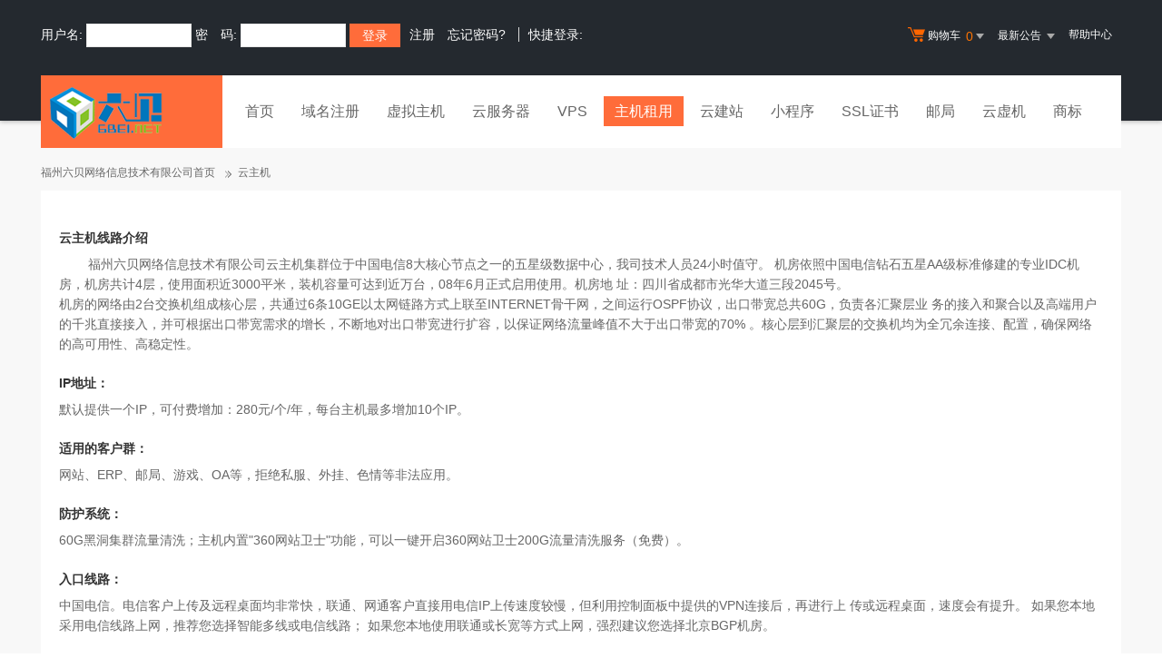

--- FILE ---
content_type: text/html
request_url: http://6bei.cn/services/cloudhost/server_room_cloud.asp
body_size: 6277
content:
<!DOCTYPE html PUBLIC "-//W3C//DTD XHTML 1.0 Transitional//EN" "http://www.w3.org/TR/xhtml1/DTD/xhtml1-transitional.dtd">

<html xmlns="http://www.w3.org/1999/xhtml">
<head>
<meta http-equiv="Content-Type" content="text/html; charset=gb2312" />
<title>福州六贝网络信息技术有限公司云主机|云服务器租用|云主机租用|云计算服务器</title>
<meta name="description" content="福州六贝网络信息技术有限公司-全国领先的云主机服务商！福州六贝网络信息技术有限公司云主机：省钱、省力、省心。云主机比独立主机更便宜、云主机比VPS更稳定、管理易如虚拟主机！至强5420四核/4G内存/146Gsas硬盘仅需999元.">
<meta name="keywords" content="云主机租用,云服务器租用,云计算">
<meta http-equiv="Content-Type" content="text/html; charset=gb2312">
    <link rel="stylesheet" href="/template/Tpl_2016/css/global.css">
    <link rel="stylesheet" href="/template/Tpl_2016/css/common.css">
    <link rel="stylesheet" href="/template/Tpl_2016/css/tp2016.css">
    <script type="text/javascript" src="/template/Tpl_2016/jscripts/jquery-1.11.3.min.js"></script>
<script language="javascript">

function DoRoomPriceSelect(vps_type,k)

{

	objTab=document.getElementById("vps_Big_Room_"+vps_type);

	div_list=objTab.getElementsByTagName("div");

	

	for(i=1;i<=div_list.length;i++)

	{

		divObj=document.getElementById("vpsromprice_"+vps_type+"_"+i);

		radioOBJ=document.getElementById("radio_"+vps_type+"_"+i);

		if(i!=k)

		{

			divObj.style.display="none";

			radioOBJ.checked=false;

		}

		else

		{

			radioOBJ.checked=true;

			divObj.style.display="";

		}

		

		objTab_tar_1=document.getElementById(vps_type+"_cpu");

		objTab_tar_2=document.getElementById(vps_type+"_flux");

		

		if(k==2 || k==4)

		{

			objTab_tar_1.innerHTML="IntelXeon5405*2 2.0G(四核心)";

			objTab_tar_2.innerHTML="100M共享";

		}

		else

		{

			objTab_tar_1.innerHTML="IntelXeon5405*2 (四核心)";

			objTab_tar_2.innerHTML="100M共享";

		}

		if(k==5)

		{

			objTab_tar_1.innerHTML="IntelXeon5405*2 (四核心)";

			objTab_tar_2.innerHTML="100M共享";

		}

		else

		{

			objTab_tar_1.innerHTML="IntelXeon5405*2 (四核心)";

			objTab_tar_2.innerHTML="100M共享";

		}

	}

}

</script>
</head>
<body class="min990">



<link rel="stylesheet" href="/template/Tpl_2016/css/default-color.css">
<!--[if lte IE 7]>

<div class="browser-notice" id="J_browserNotice">
    <div class="wide1190 pos-r">
        <p class="notice-content">您的浏览器版本太低，为推动浏览器W3C标准及更好的用户体验，本站强烈建议您升级到支持HTML5的浏览器，获取更好的用户体验。</p><i class="close"></i>
    </div>
</div>

<![endif]-->
<!-- 低版本响应式支持-->
<!--[if lt ie 9 ]> <script type="text/javascript" src="/template/Tpl_2016/jscripts/jresponsed.js"></script> <![endif]-->
<div id="header2016">

    <!--测试页面-->
    <!-- 最顶部导航条 -->
    <div class="headerTop">
        <div class="wide1190 cl headerTop-content">
            <ul class="topnav">
                <!-- 购物车 开始-->
                <li class="shopping-menu-container common-dropdown-container">
                    <a href="/bagshow/" class="menu shoppingcar va-m" rel="nofollow">
                        <b class="b2 va-m"></b>购物车&nbsp;
                        <span class="orangeColor va-m top_shopcar_count" >0</span>
                        <i class="trangle-icon va-m"></i>
                        <i class="va-m-assistant"></i>
                    </a>
                    <div class="shopping-car-container common-dropdown hide">
                        <div class="shopping-car-box">
                            <h3>
                                <span>我的购物车</span>
                            </h3>
                            <table class="shopping-car-list">

                            </table>
                        </div>
                        <div class="shopping-car-bottom">
                            <div>
                                共
                                <span class="shopping-num top_shopcar_count" >0</span>
                                件商品，共计
                                <span class="price top_shopcar_sum">0</span>
                            </div>
                            <a class="shopping-car-btn" href="/bagshow/">去购物车结算</a>
                        </div>
                    </div>
                </li>
                <!-- 购物车 结束-->
                <li class="pos-r common-dropdown-container">


                    <a href="/news/?act=top" class="news-notice menu"><span>最新公告&nbsp;</span>
                        <i class="trangle-icon"></i>
                        <i class="va-m-assistant"></i>
                    </a>
                    <div class="topnav-notice common-dropdown" id="topnav-notice">
                        <p id='noread_countbox'>未读消息 :<span class="allread_notice"></span> <span class="notice_all_bg">&nbsp;</span><a class="count_noread_all" href="/news/?act=top"></a><span class='ignore_notice' onclick='ignore_notice()'>忽略</span></p>
                        <ol class="txtList cl">

                        </ol>
                        <p class="notice_all_content"><a href="/news/?act=top" onclick="ignore_notice()">查看全部</a></p>
                    </div>
                    <script>var nav_top_json=[{"id":677,"day":"7"},{"id":676,"day":"20"},{"id":675,"day":"29"},{"id":674,"day":"30"}]</script>
                </li>
                <li><a href="/customercenter/" class="menu link-menu" >帮助中心</a></li>


            </ul>
            <div class="login-left">
                <script src="/noedit/jslogin.asp"></script> 
            </div>
        </div>
    </div><!-- 导航菜单栏-->
    <div class="header-nav">
        <div class="wide1190 cl header-nav-content">
<div class="header-pos">
            <a class="logo" href="/" ><img src="/images/logo.png"   /></a>
            <ul class="main-nav-wrapper index-nav cl" id="J_mainNavWrapper">
                <li>
                    <a href="/" class="nav-menu" id="J_mainMenu_sy" title="首页">首页</a>
                </li>
                <li>
                    <a href="/services/domain/" class="nav-menu" id="J_mainMenu_ymzc" title="域名注册">域名注册</a>
                </li>
                <li>
                    <a href="/services/webhosting/" class="nav-menu" id="J_mainMenu_xnzj" title="虚拟主机">虚拟主机</a>
                </li>
                <li>
                    <a href="/services/cloudhost/" class="nav-menu" id="J_mainMenu_yfwq" title="云服务器">云服务器</a>
                </li>
                <li>
                    <a href="/services/vpsserver/" class="nav-menu" id="J_mainMenu_vps" title="VPS主机">VPS</a>
                </li>
                <li>
                    <a href="/services/server/" class="nav-menu" id="J_mainMenu_zjzy" title="主机租用">主机租用</a>
                </li>
                <li>
                    <a href="/services/sites/" class="nav-menu" id="J_mainMenu_yjz" title="云建站">云建站</a>
                </li>
				<li>
                    <a href="/services/miniprogram/" class="nav-menu" id="J_mainMenu_xcx" title="小程序">小程序</a>
                </li>
                <li>
                    <a href="/services/ssl" class="nav-menu" id="J_mainMenu_ssl" title="SSL证书">SSL证书</a>
                </li>
                <li>
                    <a href="/services/mail/" class="nav-menu" id="J_mainMenu_qyyj" title="企业邮局">邮局</a>
                </li>
				
                <li>
                    <a href="/services/webhosting/Cloudhost.asp" class="nav-menu" id="J_mainMenu_yxj" title="独享云虚机">云虚机</a>
                </li>
				<li>
                    <a href="/services/trademark/" class="nav-menu" id="J_mainMenu_yxj" title="商标">商标</a>
                </li>
            </ul>
</div>
        </div>

    </div>
</div>
<div class="news-container" id="content">
    <div class="wide1190 ">
        <div id="SiteMapPath">
            <ul>
                <li><a href="/">福州六贝网络信息技术有限公司首页</a></li>
                <li><a href="/services/CloudHost/">云主机</a></li>
            </ul>
        </div>
        <div class="news-box cl">
            <div id="Cloud_Content_Box">


                <div >
                    <h4>云主机线路介绍</h4>
                    <p>　　 福州六贝网络信息技术有限公司云主机集群位于中国电信8大核心节点之一的五星级数据中心，我司技术人员24小时值守。 机房依照中国电信钻石五星AA级标准修建的专业IDC机房，机房共计4层，使用面积近3000平米，装机容量可达到近万台，08年6月正式启用使用。机房地 址：四川省成都市光华大道三段2045号。<br />
                       机房的网络由2台交换机组成核心层，共通过6条10GE以太网链路方式上联至INTERNET骨干网，之间运行OSPF协议，出口带宽总共60G，负责各汇聚层业 务的接入和聚合以及高端用户的千兆直接接入，并可根据出口带宽需求的增长，不断地对出口带宽进行扩容，以保证网络流量峰值不大于出口带宽的70% 。核心层到汇聚层的交换机均为全冗余连接、配置，确保网络的高可用性、高稳定性。</p>
                    <h4>IP地址：</h4>
                    <p>默认提供一个IP，可付费增加：280元/个/年，每台主机最多增加10个IP。</p>
                    <h4>适用的客户群：</h4>
                    <p>网站、ERP、邮局、游戏、OA等，拒绝私服、外挂、色情等非法应用。</p>
                    <h4>防护系统：</h4>
                    <p>60G黑洞集群流量清洗；主机内置&quot;<a href="http://wangzhan.360.cn/" target="_blank">360网站卫士</a>&quot;功能，可以一键开启360网站卫士200G流量清洗服务（免费）。</p>
                    <h4>入口线路：</h4>
                    <p>中国电信。电信客户上传及远程桌面均非常快，联通、网通客户直接用电信IP上传速度较慢，但利用控制面板中提供的VPN连接后，再进行上 传或远程桌面，速度会有提升。&nbsp;如果您本地采用电信线路上网，推荐您选择智能多线或电信线路； 如果您本地使用联通或长宽等方式上网，强烈建议您选择<a href="/services/server/servr_room_info_bjsy.asp">北京BGP机房</a>。</p>
                    <h4>出口线路：</h4>
                    <p>提供&quot;电信线路&quot;、&quot;智能多线&quot;和&ldquo;亚洲数据中心&rdquo;供客户自由选择。其中&quot;电信线路&quot;适合主要客户群在电信的情况，如果希望联通、网通的客户访问流畅， 请选择&quot;智能多线&quot;。 &quot;智能多线&quot;通过域名的智能解析，会让电信客户（约占70%）直接访问电信IP，网通、联通等其他网络的客户(约占25%左右)在 访问时会通过高品质的BGP路由访问，从而也保障了这部分客户的访问速度。搜索引擎固定走电信线路。（智能解析服务由dnspod提供）</p>
                    <p>若选择线路为&ldquo;<a href="/services/Server/servr_room_info_aisa_ebs.asp" target="_blank">亚洲数据中心&quot;</a>，则系统会提供二个IP，一个为中国电信的IP，另外一个为香港机房IP。大陆IP若需开办网站，需要备案通过并提交白名单，默认支持60个域名。 香港IP不需要备案， 解析到IP上可以直接使用（需要在管理中心添加域名到白名单）。香港IP只开放80端口。上传数据及远程桌面连接等使用国内IP进行连接。</p>
                    <p><img src="/newimages/dnspod.jpg" width="697" height="191" /></p>
                    <p><br />
                        特别说明：如果选择&quot;智能多线&quot;，请将您的域名做别名(cname)至主机赠送 的二级域名即可实现智能解析功能，如果直接解析到IP地址则联通用户无加速效果。<br />
                    </p>
                    <br />

                    <div><a href="http://cloudsppedtest.gotoip3.com/download.rar" target="_blank" class="link">下载速度测试</a></div>
                </div>






            </div>
        </div>
    </div>
</div>

<div id="footer2016">
  <div class="gray-line"></div>
  <div class="white-line"></div>
  <div class="footer-bottom">
    <p>
      <a href="/aboutus/">关于我们</a>
      <span>|</span>
      <a href="/aboutus/contact.asp">联系我们</a>
      <span>|</span>
      <a href="/customercenter/howpay.asp">付款方式</a>
      <span>|</span>
      <a href="/manager/default.asp?page_main=/Manager/question/subquestion.asp">提交工单</a>
      <span>|</span>
      <a href="/faq/">常见问题</a>
      <span>|</span>
    <a href="http://www.myhostadmin.net/">独立控制面板</a>
      <br/>
    </p>

    <p>
      Copyright &copy; 2002-2016 福州六贝网络信息技术有限公司, All rights reserved.&nbsp;&nbsp;&nbsp;&nbsp;备案号：<a href="https://beian.miit.gov.cn/" rel="nofollow" target="_blank">闽ICP备09042157号</a>
    </p>
      

      

  </div>
</div>

<!-- 页面通用滚动插件 -->
<!--[ SCRIPT PLACEHOLDER START ]-->
<script type="text/javascript" src="/template/Tpl_2016/jscripts/common.js"></script>
<script type="text/javascript" src="/template/Tpl_2016/jscripts/menu.js"></script>
<!--[ SCRIPT PLACEHOLDER END ]-->

<!-- IE6 PNG 支持 -->
<!--[if ie 6 ]><script src="/template/Tpl_2016/jscripts/dd_belatedpng_0.0.8a-min.js"></script> <script type="text/javascript"> $(function () { DD_belatedPNG.fix('.pngFix'); }); </script> <![endif]-->
<!-- IE6 PNG 结束 -->

</body>


</html>

--- FILE ---
content_type: text/html; Charset=gb2312
request_url: http://6bei.cn/noedit/ajax.asp
body_size: 462
content:
{"result":"200","datas":[{"title":"分布式集群主机震撼上市","time":"2010-02-20","day":"5807","id":"26"},{"title":"紧急修补Discuz!高危零日漏洞的通知","time":"2010-01-10","day":"5848","id":"24"},{"title":"落实国内域名实名制清查工作的通知","time":"2010-01-08","day":"5850","id":"20"},{"title":"关于大连网通机房上线的通知","time":"2010-01-26","day":"5832","id":"19"},{"title":"关于网站内容清理整顿的紧急通知","time":"2009-12-19","day":"5870","id":"18"}]}